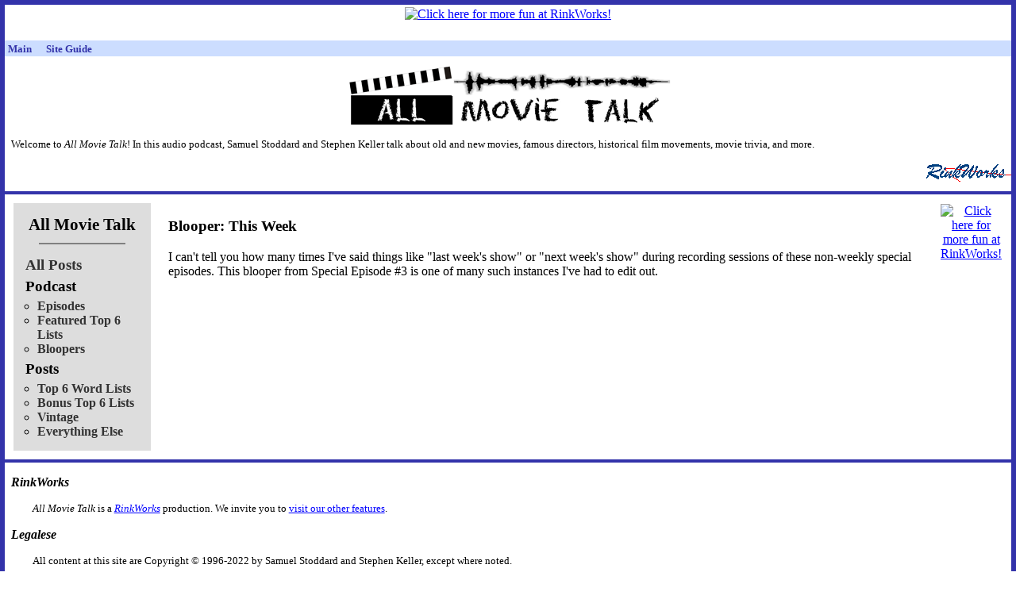

--- FILE ---
content_type: text/html
request_url: http://www.rinkworks.com/amt/?p=2010-02-15_blooper_this_week&cat=7
body_size: 1775
content:
<!DOCTYPE html PUBLIC "-//W3C//DTD XHTML 1.0 Strict//EN" "http://www.w3.org/TR/xhtml1/DTD/xhtml1-strict.dtd">
<html xmlns="http://www.w3.org/1999/xhtml" lang="en" xml:lang="en">
<head>
<title>All Movie Talk</title>
<meta name="description" content="Podcasts and posts about old and new movies." />
<link rel="stylesheet" type="text/css" href="/css/style.css" />
<link rel="stylesheet" type="text/css" href="/css/amt.css" />
</head>
<body>

<center>
<table cellpadding='3' cellspacing='0'><tr><td align='center'><a href='http://www.rinkworks.com/vault/' target='_top'><img src='http://www.rinkworks.com/ads/im/ad_murk1.jpg' border='0' alt="Click here for more fun at RinkWorks!" /></a></td></tr><tr><td align='center'><div style='width: 728px; height: 15px; border: 0px; margin: 0px; padding: 0px; overflow: hidden;'></div></td></tr></table><table cellpadding='1' cellspacing='0' width='100%'><tr><td bgcolor='#ccddff'><table cellpadding='0' cellspacing='0' width='100%'><tr><td align='left'><font size='-1'>&nbsp;<a href='http://www.rinkworks.com/' style='text-decoration: none'><font color='#3333aa'><b>Main</b></font></a>&nbsp;&nbsp;&nbsp;&nbsp;&nbsp;&nbsp;<a href='http://www.rinkworks.com/guide/' style='text-decoration: none'><font color='#3333aa'><b>Site Guide</b></font></a>&nbsp;&nbsp;&nbsp;&nbsp;</font></td></tr><tr><td colspan='2' align='center'><font color='#aa6033' size='-2'><b></b></font></td></tr></table></td></tr></table></center>

<div class='header'>
<img src="im/amtbnnr.png" alt="All Movie Talk" />
<p>
Welcome to <cite>All Movie Talk</cite>!  In this audio podcast, Samuel
Stoddard and Stephen Keller talk about old and new movies, famous directors,
historical film movements, movie trivia, and more.
</p>
</div>

<div class='homelink'>
<a href='/'><img src='/im/rinkicon.gif' alt="RinkWorks" /></a>
</div>

<hr />
<div class='content'>
<table class='layouttable'><tr><td class='no'>

<table class='amt_columns'><tr><td class='amt_sidebar'>


<h3>All Movie Talk</h3>

<hr class='amt_hr' />

<h4><a href='?cat=7'>All Posts</a></h4>

<h4>Podcast</h4>
<ul>
<li><a href='?c=episode&cat=7'>Episodes</a></li>
<li><a href='?c=top6&cat=7'>Featured Top 6 Lists</a></li>
<li><a href='?c=blooper&cat=7'>Bloopers</a></li>
</ul>

<h4>Posts</h4>
<ul>
<li><a href='?c=top6word&cat=7'>Top 6 Word Lists</a></li>
<li><a href='?c=top6bonus&cat=7'>Bonus Top 6 Lists</a></li>
<li><a href='?c=vintage&cat=7'>Vintage</a></li>
<li><a href='?c=misc&cat=7'>Everything Else</a></li>
</ul>

</td><td class='amt_main'>

<h3>Blooper: This Week</h3>
<p>I can't tell you how many times I've said things like "last week's show" or "next week's show" during recording sessions of these non-weekly special episodes.  This blooper from Special Episode #3 is one of many such instances I've had to edit out.
</p>
</td></tr></table>
</td><td class='ad'>
<center>
<table align='right'><tr><td align='center'><a href='http://www.rinkworks.com/subscriptions/' target='_top'><img src='http://www.rinkworks.com/ads/im/ad_rsub5.png' border='0' alt="Click here for more fun at RinkWorks!" /></a></td></tr></table></center>
</td></tr></table>
</div>

<div class='footer'>

<h3>RinkWorks</h3>

<p><cite>All Movie Talk</cite> is a
<cite><a href='/'>RinkWorks</a></cite> production.  We invite you to
<a href='/'>visit our other features</a>.</p>

<h3>Legalese</h3>

<p>All content at this site are Copyright &copy; 1996-2022 by Samuel
Stoddard and Stephen Keller, except where noted.</p>

</div>

<center>
<table cellpadding='3' cellspacing='0'><tr><td align='center'><div style='width: 468px; height: 15px; border: 0px; margin: 0px; padding: 0px; overflow: hidden;'><script type="text/javascript"><!--
google_ad_client = "pub-1382747617792961";
google_ad_width = 468;
google_ad_height = 15;
google_ad_format = "468x15_0ads_al_s";
google_ad_channel = "2246335018 8958379062";
google_color_border = "FFFFFF";
google_color_bg = "FFFFFF";
google_color_link = "3333AA";
google_color_url = "3333AA";
google_color_text = "000000";
//--></script>
<script type="text/javascript"
 src="http://pagead2.googlesyndication.com/pagead/show_ads.js"></script>
</div></td></tr><tr><td align='center'><div style='width: 300px; height: 250px; border: 0px; margin: 0px; padding: 0px; overflow: hidden;'><!-- Tribal Fusion: BEGIN AD CODE -->
<center>
<script type="text/javascript"><!--
e9 = new Object();
e9.size = "300x250";
//--></script>
<script type="text/javascript" src="http://tags.expo9.exponential.com/tags/RinkWorks/Forum/tags.js"></script>
</center>
<!-- Tribal Fusion: END AD CODE -->
</div></td><td align='center'><div style='width: 200px; height: 90px; border: 0px; margin: 0px; padding: 0px; overflow: hidden; vertical-align: top;'><script type="text/javascript"><!--
google_ad_client = "pub-1382747617792961";
google_ad_width = 200;
google_ad_height = 90;
google_ad_format = "200x90_0ads_al_s";
google_ad_channel = "2246335018 8958379062";
google_color_border = "FFFFFF";
google_color_bg = "FFFFFF";
google_color_link = "3333AA";
google_color_url = "3333AA";
google_color_text = "000000";
//--></script>
<script type="text/javascript"
 src="http://pagead2.googlesyndication.com/pagead/show_ads.js"></script>
</div></td></tr></table></center>
</body></html>


--- FILE ---
content_type: text/html; charset=utf-8
request_url: https://www.google.com/recaptcha/api2/aframe
body_size: 268
content:
<!DOCTYPE HTML><html><head><meta http-equiv="content-type" content="text/html; charset=UTF-8"></head><body><script nonce="H32cijqck6j5zkgDbGUP-g">/** Anti-fraud and anti-abuse applications only. See google.com/recaptcha */ try{var clients={'sodar':'https://pagead2.googlesyndication.com/pagead/sodar?'};window.addEventListener("message",function(a){try{if(a.source===window.parent){var b=JSON.parse(a.data);var c=clients[b['id']];if(c){var d=document.createElement('img');d.src=c+b['params']+'&rc='+(localStorage.getItem("rc::a")?sessionStorage.getItem("rc::b"):"");window.document.body.appendChild(d);sessionStorage.setItem("rc::e",parseInt(sessionStorage.getItem("rc::e")||0)+1);localStorage.setItem("rc::h",'1769502698928');}}}catch(b){}});window.parent.postMessage("_grecaptcha_ready", "*");}catch(b){}</script></body></html>